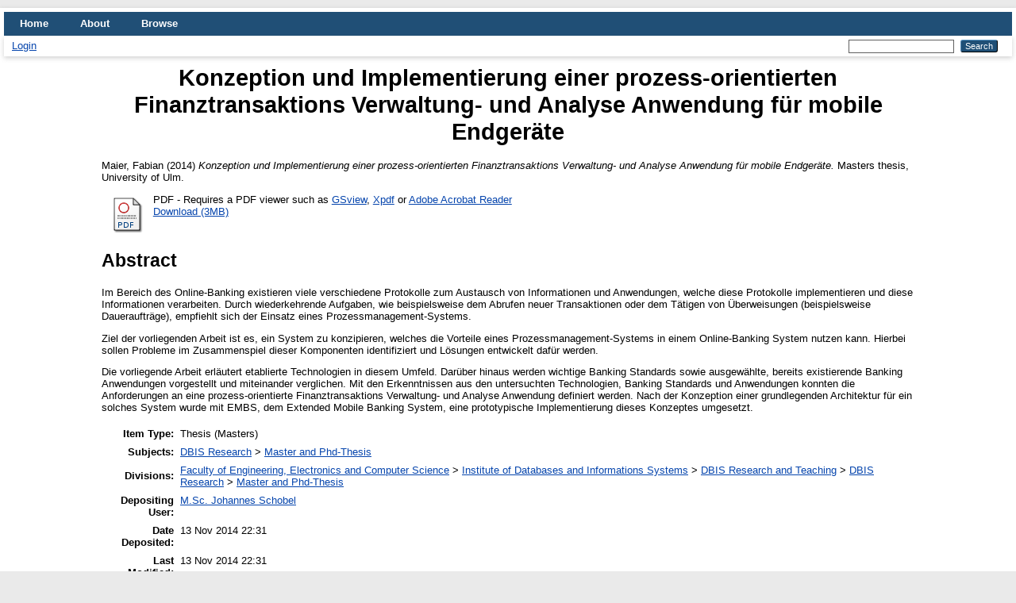

--- FILE ---
content_type: text/html; charset=utf-8
request_url: http://dbis.eprints.uni-ulm.de/id/eprint/1098/
body_size: 4368
content:
<!DOCTYPE html PUBLIC "-//W3C//DTD XHTML 1.0 Transitional//EN" "http://www.w3.org/TR/xhtml1/DTD/xhtml1-transitional.dtd">
<html xmlns="http://www.w3.org/1999/xhtml" lang="en">
  <head>
    <meta http-equiv="X-UA-Compatible" content="IE=edge" />
    <title> Konzeption und Implementierung einer prozess-orientierten Finanztransaktions Verwaltung- und Analyse Anwendung für mobile Endgeräte  - DBIS EPub</title>
    <link rel="icon" href="/favicon.ico" type="image/x-icon" />
    <link rel="shortcut icon" href="/favicon.ico" type="image/x-icon" />
    <meta name="eprints.eprintid" content="1098" />
<meta name="eprints.rev_number" content="17" />
<meta name="eprints.eprint_status" content="archive" />
<meta name="eprints.userid" content="29" />
<meta name="eprints.dir" content="disk0/00/00/10/98" />
<meta name="eprints.datestamp" content="2014-11-13 22:31:19" />
<meta name="eprints.lastmod" content="2014-11-13 22:31:19" />
<meta name="eprints.status_changed" content="2014-11-13 22:31:19" />
<meta name="eprints.type" content="thesis" />
<meta name="eprints.metadata_visibility" content="show" />
<meta name="eprints.creators_name" content="Maier, Fabian" />
<meta name="eprints.title" content="Konzeption und Implementierung einer prozess-orientierten Finanztransaktions Verwaltung- und Analyse Anwendung für mobile Endgeräte" />
<meta name="eprints.ispublished" content="unpub" />
<meta name="eprints.subjects" content="DBRPT" />
<meta name="eprints.divisions" content="DBRPT" />
<meta name="eprints.abstract" content="Im Bereich des Online-Banking existieren viele verschiedene Protokolle zum Austausch von Informationen und Anwendungen, welche diese Protokolle implementieren und diese Informationen verarbeiten. Durch wiederkehrende Aufgaben, wie beispielsweise dem Abrufen neuer Transaktionen oder dem Tätigen von Überweisungen (beispielsweise Daueraufträge), empfiehlt sich der Einsatz eines Prozessmanagement-Systems.

Ziel der vorliegenden Arbeit ist es, ein System zu konzipieren, welches die Vorteile eines Prozessmanagement-Systems in einem Online-Banking System nutzen kann. Hierbei
sollen Probleme im Zusammenspiel dieser Komponenten identifiziert und Lösungen entwickelt dafür werden.

Die vorliegende Arbeit erläutert etablierte Technologien in diesem Umfeld. Darüber hinaus werden wichtige Banking Standards sowie ausgewählte, bereits existierende Banking Anwendungen vorgestellt und miteinander verglichen. Mit den Erkenntnissen aus den untersuchten Technologien, Banking Standards und Anwendungen konnten die Anforderungen an eine prozess-orientierte Finanztransaktions Verwaltung- und Analyse Anwendung definiert werden. Nach der Konzeption einer grundlegenden Architektur für ein solches System wurde mit EMBS, dem Extended Mobile Banking System, eine prototypische Implementierung dieses Konzeptes umgesetzt." />
<meta name="eprints.date" content="2014-10-20" />
<meta name="eprints.date_type" content="completed" />
<meta name="eprints.full_text_status" content="public" />
<meta name="eprints.institution" content="University of Ulm" />
<meta name="eprints.department" content="Institute of Databases and Information Systems" />
<meta name="eprints.thesis_type" content="masters" />
<meta name="eprints.editors_name" content="Reichert, Manfred" />
<meta name="eprints.editors_name" content="Künzle, Vera" />
<meta name="eprints.editors_name" content="Schobel, Johannes" />
<meta name="eprints.citation" content="  Maier, Fabian  (2014) Konzeption und Implementierung einer prozess-orientierten Finanztransaktions Verwaltung- und Analyse Anwendung für mobile Endgeräte.  Masters thesis, University of Ulm.   " />
<meta name="eprints.document_url" content="http://dbis.eprints.uni-ulm.de/id/eprint/1098/1/MA_F_Meier_2014.pdf" />
<link rel="schema.DC" href="http://purl.org/DC/elements/1.0/" />
<meta name="DC.relation" content="http://dbis.eprints.uni-ulm.de/id/eprint/1098/" />
<meta name="DC.title" content="Konzeption und Implementierung einer prozess-orientierten Finanztransaktions Verwaltung- und Analyse Anwendung für mobile Endgeräte" />
<meta name="DC.creator" content="Maier, Fabian" />
<meta name="DC.subject" content="Master and Phd-Thesis" />
<meta name="DC.description" content="Im Bereich des Online-Banking existieren viele verschiedene Protokolle zum Austausch von Informationen und Anwendungen, welche diese Protokolle implementieren und diese Informationen verarbeiten. Durch wiederkehrende Aufgaben, wie beispielsweise dem Abrufen neuer Transaktionen oder dem Tätigen von Überweisungen (beispielsweise Daueraufträge), empfiehlt sich der Einsatz eines Prozessmanagement-Systems.

Ziel der vorliegenden Arbeit ist es, ein System zu konzipieren, welches die Vorteile eines Prozessmanagement-Systems in einem Online-Banking System nutzen kann. Hierbei
sollen Probleme im Zusammenspiel dieser Komponenten identifiziert und Lösungen entwickelt dafür werden.

Die vorliegende Arbeit erläutert etablierte Technologien in diesem Umfeld. Darüber hinaus werden wichtige Banking Standards sowie ausgewählte, bereits existierende Banking Anwendungen vorgestellt und miteinander verglichen. Mit den Erkenntnissen aus den untersuchten Technologien, Banking Standards und Anwendungen konnten die Anforderungen an eine prozess-orientierte Finanztransaktions Verwaltung- und Analyse Anwendung definiert werden. Nach der Konzeption einer grundlegenden Architektur für ein solches System wurde mit EMBS, dem Extended Mobile Banking System, eine prototypische Implementierung dieses Konzeptes umgesetzt." />
<meta name="DC.contributor" content="Reichert, Manfred" />
<meta name="DC.contributor" content="Künzle, Vera" />
<meta name="DC.contributor" content="Schobel, Johannes" />
<meta name="DC.date" content="2014-10-20" />
<meta name="DC.type" content="Thesis" />
<meta name="DC.type" content="NonPeerReviewed" />
<meta name="DC.format" content="application/pdf" />
<meta name="DC.language" content="en" />
<meta name="DC.identifier" content="http://dbis.eprints.uni-ulm.de/id/eprint/1098/1/MA_F_Meier_2014.pdf" />
<meta name="DC.identifier" content="  Maier, Fabian  (2014) Konzeption und Implementierung einer prozess-orientierten Finanztransaktions Verwaltung- und Analyse Anwendung für mobile Endgeräte.  Masters thesis, University of Ulm.   " />
<link rel="alternate" href="http://dbis.eprints.uni-ulm.de/cgi/export/eprint/1098/Refer/sabrina-eprint-1098.refer" type="text/plain" title="Refer" />
<link rel="alternate" href="http://dbis.eprints.uni-ulm.de/cgi/export/eprint/1098/HTML/sabrina-eprint-1098.html" type="text/html; charset=utf-8" title="HTML Citation" />
<link rel="alternate" href="http://dbis.eprints.uni-ulm.de/cgi/export/eprint/1098/JSON/sabrina-eprint-1098.js" type="application/json; charset=utf-8" title="JSON" />
<link rel="alternate" href="http://dbis.eprints.uni-ulm.de/cgi/export/eprint/1098/METS/sabrina-eprint-1098.xml" type="text/xml; charset=utf-8" title="METS" />
<link rel="alternate" href="http://dbis.eprints.uni-ulm.de/cgi/export/eprint/1098/COinS/sabrina-eprint-1098.txt" type="text/plain; charset=utf-8" title="OpenURL ContextObject in Span" />
<link rel="alternate" href="http://dbis.eprints.uni-ulm.de/cgi/export/eprint/1098/BibTeX/sabrina-eprint-1098.bib" type="text/plain; charset=utf-8" title="BibTeX" />
<link rel="alternate" href="http://dbis.eprints.uni-ulm.de/cgi/export/eprint/1098/RDFXML/sabrina-eprint-1098.rdf" type="application/rdf+xml" title="RDF+XML" />
<link rel="alternate" href="http://dbis.eprints.uni-ulm.de/cgi/export/eprint/1098/CSV/sabrina-eprint-1098.csv" type="text/csv; charset=utf-8" title="Multiline CSV" />
<link rel="alternate" href="http://dbis.eprints.uni-ulm.de/cgi/export/eprint/1098/EndNote/sabrina-eprint-1098.enw" type="text/plain; charset=utf-8" title="EndNote" />
<link rel="alternate" href="http://dbis.eprints.uni-ulm.de/cgi/export/eprint/1098/XML/sabrina-eprint-1098.xml" type="application/vnd.eprints.data+xml; charset=utf-8" title="EP3 XML" />
<link rel="alternate" href="http://dbis.eprints.uni-ulm.de/cgi/export/eprint/1098/RIS/sabrina-eprint-1098.ris" type="text/plain" title="Reference Manager" />
<link rel="alternate" href="http://dbis.eprints.uni-ulm.de/cgi/export/eprint/1098/RDFN3/sabrina-eprint-1098.n3" type="text/n3" title="RDF+N3" />
<link rel="alternate" href="http://dbis.eprints.uni-ulm.de/cgi/export/eprint/1098/DIDL/sabrina-eprint-1098.xml" type="text/xml; charset=utf-8" title="MPEG-21 DIDL" />
<link rel="alternate" href="http://dbis.eprints.uni-ulm.de/cgi/export/eprint/1098/RDFNT/sabrina-eprint-1098.nt" type="text/plain" title="RDF+N-Triples" />
<link rel="alternate" href="http://dbis.eprints.uni-ulm.de/cgi/export/eprint/1098/Atom/sabrina-eprint-1098.xml" type="application/atom+xml;charset=utf-8" title="Atom" />
<link rel="alternate" href="http://dbis.eprints.uni-ulm.de/cgi/export/eprint/1098/MODS/sabrina-eprint-1098.xml" type="text/xml; charset=utf-8" title="MODS" />
<link rel="alternate" href="http://dbis.eprints.uni-ulm.de/cgi/export/eprint/1098/DC/sabrina-eprint-1098.txt" type="text/plain; charset=utf-8" title="Dublin Core" />
<link rel="alternate" href="http://dbis.eprints.uni-ulm.de/cgi/export/eprint/1098/ContextObject/sabrina-eprint-1098.xml" type="text/xml; charset=utf-8" title="OpenURL ContextObject" />
<link rel="alternate" href="http://dbis.eprints.uni-ulm.de/cgi/export/eprint/1098/Simple/sabrina-eprint-1098.txt" type="text/plain; charset=utf-8" title="Simple Metadata" />
<link rel="alternate" href="http://dbis.eprints.uni-ulm.de/cgi/export/eprint/1098/Text/sabrina-eprint-1098.txt" type="text/plain; charset=utf-8" title="ASCII Citation" />
<link rel="Top" href="http://dbis.eprints.uni-ulm.de/" />
    <link rel="Sword" href="http://dbis.eprints.uni-ulm.de/sword-app/servicedocument" />
    <link rel="SwordDeposit" href="http://dbis.eprints.uni-ulm.de/id/contents" />
    <link rel="Search" type="text/html" href="http://dbis.eprints.uni-ulm.de/cgi/search" />
    <link rel="Search" type="application/opensearchdescription+xml" href="http://dbis.eprints.uni-ulm.de/cgi/opensearchdescription" title="DBIS EPub" />
    <script type="text/javascript">
// <![CDATA[
var eprints_http_root = "http://dbis.eprints.uni-ulm.de";
var eprints_http_cgiroot = "http://dbis.eprints.uni-ulm.de/cgi";
var eprints_oai_archive_id = "dbis.eprints.uni-ulm.de";
var eprints_logged_in = false;
var eprints_logged_in_userid = 0; 
var eprints_logged_in_username = ""; 
var eprints_logged_in_usertype = ""; 
// ]]></script>
    <style type="text/css">.ep_logged_in { display: none }</style>
    <link rel="stylesheet" type="text/css" href="/style/auto-3.4.4.css?1676893448" />
    <script type="text/javascript" src="/javascript/auto-3.4.4.js?1676893441">
//padder
</script>
    <!--[if lte IE 6]>
        <link rel="stylesheet" type="text/css" href="/style/ie6.css" />
   <![endif]-->
    <meta name="Generator" content="EPrints 3.4.4" />
    <meta http-equiv="Content-Type" content="text/html; charset=UTF-8" />
    <meta http-equiv="Content-Language" content="en" />
    
  </head>
  <body>
    
    <div id="wrapper">
      <header>
        <div class="ep_tm_header ep_noprint">
          <nav aria-label="Main Navigation">
            <ul role="menu" class="ep_tm_menu">
              <li>
                <a href="/" title="Go to start page!" role="menuitem">
                  Home
                </a>
              </li>
              <li>
                <a href="/information.html" title="Get some detailed repository information!" role="menuitem">
                  About
                </a>
              </li>
              <li>
                <a href="/view/" title="Browse the items using prepared lists!" role="menuitem" menu="ep_tm_menu_browse" aria-owns="ep_tm_menu_browse">
                  Browse
                </a>
                <ul role="menu" id="ep_tm_menu_browse" style="display:none;">
                  <li>
                    <a href="/view/year/" role="menuitem">
                      Browse by 
                      Year
                    </a>
                  </li>
                  <li>
                    <a href="/view/subjects/" role="menuitem">
                      Browse by 
                      Subject
                    </a>
                  </li>
                  <li>
                    <a href="/view/divisions/" role="menuitem">
                      Browse by 
                      Division
                    </a>
                  </li>
                  <li>
                    <a href="/view/creators/" role="menuitem">
                      Browse by 
                      Author
                    </a>
                  </li>
                </ul>
              </li>
            </ul>
          </nav>
        
          <div class="ep_tm_searchbar">
            <div>
              <a href="http://dbis.eprints.uni-ulm.de/cgi/users/home">Login</a>
            </div>
            <div>
              
              <form method="get" accept-charset="utf-8" action="/cgi/search" style="display:inline" role="search" aria-label="Publication simple search">
                <input class="ep_tm_searchbarbox" size="20" type="text" name="q" aria-labelledby="searchbutton" />
                <input class="ep_tm_searchbarbutton" value="Search" type="submit" name="_action_search" id="searchbutton" />
                <input type="hidden" name="_action_search" value="Search" />
                <input type="hidden" name="_order" value="bytitle" />
                <input type="hidden" name="basic_srchtype" value="ALL" />
                <input type="hidden" name="_satisfyall" value="ALL" />
              </form>
            </div>
          </div>
        </div>
      </header>

      <div id="main_content">
        <div class="ep_tm_page_content">
          <h1 id="page-title" class="ep_tm_pagetitle">
            

Konzeption und Implementierung einer prozess-orientierten Finanztransaktions Verwaltung- und Analyse Anwendung für mobile Endgeräte


          </h1>
          <div class="ep_summary_content"><div class="ep_summary_content_left"></div><div class="ep_summary_content_right"></div><div class="ep_summary_content_top"></div><div class="ep_summary_content_main">

  <p style="margin-bottom: 1em">
    


    <span class="person_name">Maier, Fabian</span>
  

(2014)

<em>Konzeption und Implementierung einer prozess-orientierten Finanztransaktions Verwaltung- und Analyse Anwendung für mobile Endgeräte.</em>


    Masters thesis, University of Ulm.
  




  </p>

  

  

    
  
    
      
      <div>
        
          <div class="ep_summary_page_document">
            <span><a href="http://dbis.eprints.uni-ulm.de/1098/1/MA_F_Meier_2014.pdf" class="ep_document_link"><img class="ep_doc_icon" alt="[thumbnail of MA_F_Meier_2014.pdf]" src="http://dbis.eprints.uni-ulm.de/style/images/fileicons/application_pdf.png" border="0" /></a></span>
            <span>
              

<!-- document citation -->

<span class="ep_document_citation">PDF</span>

 - Requires a PDF viewer such as <a href="http://www.cs.wisc.edu/~ghost/gsview/index.htm">GSview</a>, <a href="http://www.foolabs.com/xpdf/download.html">Xpdf</a> or <a href="http://www.adobe.com/products/acrobat/">Adobe Acrobat Reader</a>

<br />
              <a href="http://dbis.eprints.uni-ulm.de/id/eprint/1098/1/MA_F_Meier_2014.pdf" class="ep_document_link">Download (3MB)</a>
              
			  
			  
              
  
              <ul>
              
              </ul>
            </span>
          </div>
        
      </div>
      <div class="ep_summary_page_document"></div>
    

  

  

  
    <h2>Abstract</h2>
    <div style="text-align: left; margin: 1em auto 0em auto"><p class="ep_field_para">Im Bereich des Online-Banking existieren viele verschiedene Protokolle zum Austausch von Informationen und Anwendungen, welche diese Protokolle implementieren und diese Informationen verarbeiten. Durch wiederkehrende Aufgaben, wie beispielsweise dem Abrufen neuer Transaktionen oder dem Tätigen von Überweisungen (beispielsweise Daueraufträge), empfiehlt sich der Einsatz eines Prozessmanagement-Systems.</p><p class="ep_field_para">Ziel der vorliegenden Arbeit ist es, ein System zu konzipieren, welches die Vorteile eines Prozessmanagement-Systems in einem Online-Banking System nutzen kann. Hierbei<br />sollen Probleme im Zusammenspiel dieser Komponenten identifiziert und Lösungen entwickelt dafür werden.</p><p class="ep_field_para">Die vorliegende Arbeit erläutert etablierte Technologien in diesem Umfeld. Darüber hinaus werden wichtige Banking Standards sowie ausgewählte, bereits existierende Banking Anwendungen vorgestellt und miteinander verglichen. Mit den Erkenntnissen aus den untersuchten Technologien, Banking Standards und Anwendungen konnten die Anforderungen an eine prozess-orientierte Finanztransaktions Verwaltung- und Analyse Anwendung definiert werden. Nach der Konzeption einer grundlegenden Architektur für ein solches System wurde mit EMBS, dem Extended Mobile Banking System, eine prototypische Implementierung dieses Konzeptes umgesetzt.</p></div>
  

  <table style="margin-bottom: 1em; margin-top: 1em;" cellpadding="3">
    <tr>
      <th align="right">Item Type:</th>
      <td>
        Thesis
        
        
        (Masters)
      </td>
    </tr>
    
    
      
    
      
    
      
    
      
        <tr>
          <th align="right">Subjects:</th>
          <td valign="top"><a href="http://dbis.eprints.uni-ulm.de/view/subjects/DBR.html">DBIS Research</a> &gt; <a href="http://dbis.eprints.uni-ulm.de/view/subjects/DBRPT.html">Master and Phd-Thesis</a></td>
        </tr>
      
    
      
        <tr>
          <th align="right">Divisions:</th>
          <td valign="top"><a href="http://dbis.eprints.uni-ulm.de/view/divisions/fac=5Fecs/">Faculty of Engineering, Electronics and Computer Science</a> &gt; <a href="http://dbis.eprints.uni-ulm.de/view/divisions/sch=5Fdbs/">Institute of Databases and Informations Systems</a> &gt; <a href="http://dbis.eprints.uni-ulm.de/view/divisions/subjects/">DBIS Research and Teaching</a> &gt; <a href="http://dbis.eprints.uni-ulm.de/view/divisions/DBR/">DBIS Research</a> &gt; <a href="http://dbis.eprints.uni-ulm.de/view/divisions/DBRPT/">Master and Phd-Thesis</a></td>
        </tr>
      
    
      
    
      
        <tr>
          <th align="right">Depositing User:</th>
          <td valign="top">

<a href="http://dbis.eprints.uni-ulm.de/cgi/users/home?screen=User::View&amp;userid=29"><span class="ep_name_citation"><span class="person_name">M.Sc. Johannes Schobel</span></span></a>

</td>
        </tr>
      
    
      
        <tr>
          <th align="right">Date Deposited:</th>
          <td valign="top">13 Nov 2014 22:31</td>
        </tr>
      
    
      
        <tr>
          <th align="right">Last Modified:</th>
          <td valign="top">13 Nov 2014 22:31</td>
        </tr>
      
    
    <tr>
      <th align="right">URI:</th>
      <td valign="top"><a href="http://dbis.eprints.uni-ulm.de/id/eprint/1098">http://dbis.eprints.uni-ulm.de/id/eprint/1098</a></td>
    </tr>
  </table>

  
  

  
    <h2 id="actions">Actions (login required)</h2>
    <dl class="ep_summary_page_actions">
    
      <dt><a href="/cgi/users/home?screen=EPrint%3A%3AView&amp;eprintid=1098"><img src="/style/images/action_view.png" alt="View Item" class="ep_form_action_icon" role="button" /></a></dt>
      <dd>View Item</dd>
    
    </dl>
  

</div><div class="ep_summary_content_bottom"></div><div class="ep_summary_content_after"></div></div>
        </div>
      </div>

      <footer>
        <div class="ep_tm_footer ep_noprint">
          <span>DBIS EPub is powered by <em>EPrints 3.4</em> which is developed by the <a href="https://www.ecs.soton.ac.uk/">School of Electronics and Computer Science</a> at the University of Southampton. <a href="/eprints/">About EPrints</a> | <a href="/accessibility/">Accessibility</a></span>
          <div class="ep_tm_eprints_logo">
            <a rel="external" href="https://eprints.org/software/">
              <img alt="EPrints Logo" src="/images/eprintslogo.png" /><img alt="EPrints Publications Flavour Logo" src="/images/flavour.png" style="width: 28px" />
            </a>
          </div>
        </div>
      </footer>
    </div> <!-- wrapper -->
  </body>
</html>